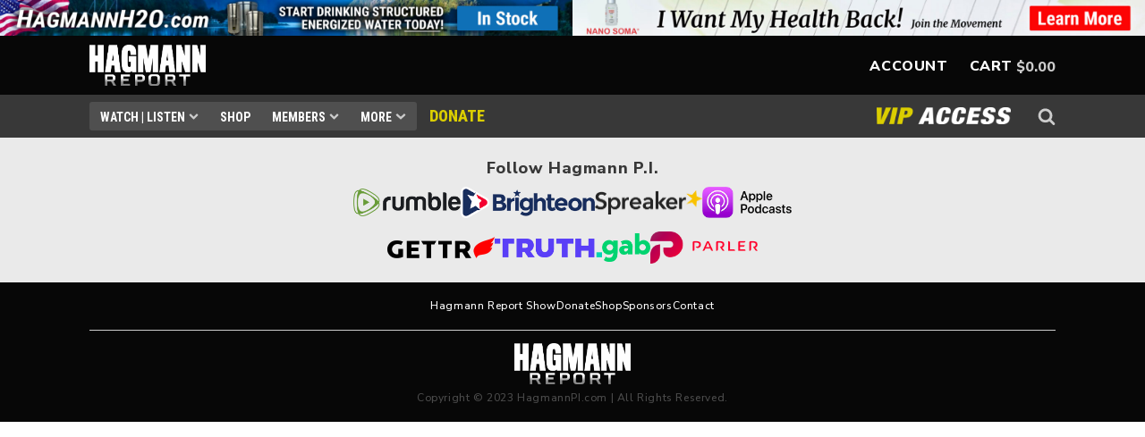

--- FILE ---
content_type: text/html; charset=UTF-8
request_url: https://www.hagmannpi.com/tag/bongino/
body_size: 18435
content:
<!DOCTYPE html>
<html lang="en-US" >
<head>
<meta charset="UTF-8">
<meta name="viewport" content="width=device-width, initial-scale=1.0">
<!-- WP_HEAD() START -->
<link rel="preload" as="style" href="https://fonts.googleapis.com/css?family=Roboto+Condensed:100,200,300,400,500,600,700,800,900|Roboto+Condensed:100,200,300,400,500,600,700,800,900|Nunito+Sans:100,200,300,400,500,600,700,800,900" >
<link rel="stylesheet" href="https://fonts.googleapis.com/css?family=Roboto+Condensed:100,200,300,400,500,600,700,800,900|Roboto+Condensed:100,200,300,400,500,600,700,800,900|Nunito+Sans:100,200,300,400,500,600,700,800,900">
<style type= "text/css">			.heateor_sssp_button_instagram span.heateor_sssp_svg,a.heateor_sssp_instagram span.heateor_sssp_svg{background:radial-gradient(circle at 30% 107%,#fdf497 0,#fdf497 5%,#fd5949 45%,#d6249f 60%,#285aeb 90%)}
						div.heateor_sssp_horizontal_sharing a.heateor_sssp_button_instagram span.heateor_sssp_svg{background:#cccccc!important;}div.heateor_sssp_standard_follow_icons_container a.heateor_sssp_button_instagram span{background:#cccccc;}
									div.heateor_sssp_vertical_sharing a.heateor_sssp_button_instagram span.heateor_sssp_svg{background:#cccccc!important;}div.heateor_sssp_floating_follow_icons_container a.heateor_sssp_button_instagram span{background:#cccccc;}
						.heateor_sssp_horizontal_sharing span.heateor_sssp_svg,.heateor_sssp_standard_follow_icons_container .heateor_sssp_svg{
							background-color: #cccccc!important;
				background: #cccccc!important;
							color: #000000;
						border-width: 0px;
			border-style: solid;
			border-color: transparent;
		}
				.heateor_sssp_horizontal_sharing span.heateor_sssp_svg:hover,.heateor_sssp_standard_follow_icons_container .heateor_sssp_svg:hover{
						border-color: transparent;
		}
		.heateor_sssp_vertical_sharing span.heateor_sssp_svg,.heateor_sssp_floating_follow_icons_container .heateor_sssp_svg{
							background-color: #cccccc!important;
				background: #cccccc!important;
							color: #000000;
						border-width: 0px;
			border-style: solid;
			border-color: transparent;
		}
						.heateor_sssp_vertical_sharing span.heateor_sssp_svg:hover,.heateor_sssp_floating_follow_icons_container .heateor_sssp_svg:hover{
						border-color: transparent;
		}
		@media screen and (max-width:783px) {.heateor_sssp_vertical_sharing{display:none!important}}@media screen and (max-width:783px) {.heateor_sssp_floating_follow_icons_container{display:none!important}}</style><meta name='robots' content='max-image-preview:large' />
<title>Bongino - Hagmann P.I.</title>
<link rel="alternate" type="application/rss+xml" title="Hagmann P.I. &raquo; Feed" href="https://www.hagmannpi.com/feed/" />
<link rel="alternate" type="application/rss+xml" title="Hagmann P.I. &raquo; Comments Feed" href="https://www.hagmannpi.com/comments/feed/" />
<link rel="alternate" type="application/rss+xml" title="Hagmann P.I. &raquo; Bongino Tag Feed" href="https://www.hagmannpi.com/tag/bongino/feed/" />
<style id='wp-img-auto-sizes-contain-inline-css'>
img:is([sizes=auto i],[sizes^="auto," i]){contain-intrinsic-size:3000px 1500px}
/*# sourceURL=wp-img-auto-sizes-contain-inline-css */
</style>

<link rel='stylesheet' id='wc-blocks-integration-css' href='https://www.hagmannpi.com/wp-content/plugins/woocommerce-subscriptions/vendor/woocommerce/subscriptions-core/build/index.css?ver=7.8.0' media='all' />
<link rel='stylesheet' id='embedpress-css-css' href='https://www.hagmannpi.com/wp-content/plugins/embedpress/assets/css/embedpress.css?ver=1763482668' media='all' />
<link rel='stylesheet' id='embedpress-blocks-style-css' href='https://www.hagmannpi.com/wp-content/plugins/embedpress/assets/css/blocks.build.css?ver=1762264188' media='all' />
<link rel='stylesheet' id='embedpress-lazy-load-css-css' href='https://www.hagmannpi.com/wp-content/plugins/embedpress/assets/css/lazy-load.css?ver=1765811156' media='all' />
<style id='wp-block-library-inline-css'>
:root{--wp-block-synced-color:#7a00df;--wp-block-synced-color--rgb:122,0,223;--wp-bound-block-color:var(--wp-block-synced-color);--wp-editor-canvas-background:#ddd;--wp-admin-theme-color:#007cba;--wp-admin-theme-color--rgb:0,124,186;--wp-admin-theme-color-darker-10:#006ba1;--wp-admin-theme-color-darker-10--rgb:0,107,160.5;--wp-admin-theme-color-darker-20:#005a87;--wp-admin-theme-color-darker-20--rgb:0,90,135;--wp-admin-border-width-focus:2px}@media (min-resolution:192dpi){:root{--wp-admin-border-width-focus:1.5px}}.wp-element-button{cursor:pointer}:root .has-very-light-gray-background-color{background-color:#eee}:root .has-very-dark-gray-background-color{background-color:#313131}:root .has-very-light-gray-color{color:#eee}:root .has-very-dark-gray-color{color:#313131}:root .has-vivid-green-cyan-to-vivid-cyan-blue-gradient-background{background:linear-gradient(135deg,#00d084,#0693e3)}:root .has-purple-crush-gradient-background{background:linear-gradient(135deg,#34e2e4,#4721fb 50%,#ab1dfe)}:root .has-hazy-dawn-gradient-background{background:linear-gradient(135deg,#faaca8,#dad0ec)}:root .has-subdued-olive-gradient-background{background:linear-gradient(135deg,#fafae1,#67a671)}:root .has-atomic-cream-gradient-background{background:linear-gradient(135deg,#fdd79a,#004a59)}:root .has-nightshade-gradient-background{background:linear-gradient(135deg,#330968,#31cdcf)}:root .has-midnight-gradient-background{background:linear-gradient(135deg,#020381,#2874fc)}:root{--wp--preset--font-size--normal:16px;--wp--preset--font-size--huge:42px}.has-regular-font-size{font-size:1em}.has-larger-font-size{font-size:2.625em}.has-normal-font-size{font-size:var(--wp--preset--font-size--normal)}.has-huge-font-size{font-size:var(--wp--preset--font-size--huge)}.has-text-align-center{text-align:center}.has-text-align-left{text-align:left}.has-text-align-right{text-align:right}.has-fit-text{white-space:nowrap!important}#end-resizable-editor-section{display:none}.aligncenter{clear:both}.items-justified-left{justify-content:flex-start}.items-justified-center{justify-content:center}.items-justified-right{justify-content:flex-end}.items-justified-space-between{justify-content:space-between}.screen-reader-text{border:0;clip-path:inset(50%);height:1px;margin:-1px;overflow:hidden;padding:0;position:absolute;width:1px;word-wrap:normal!important}.screen-reader-text:focus{background-color:#ddd;clip-path:none;color:#444;display:block;font-size:1em;height:auto;left:5px;line-height:normal;padding:15px 23px 14px;text-decoration:none;top:5px;width:auto;z-index:100000}html :where(.has-border-color){border-style:solid}html :where([style*=border-top-color]){border-top-style:solid}html :where([style*=border-right-color]){border-right-style:solid}html :where([style*=border-bottom-color]){border-bottom-style:solid}html :where([style*=border-left-color]){border-left-style:solid}html :where([style*=border-width]){border-style:solid}html :where([style*=border-top-width]){border-top-style:solid}html :where([style*=border-right-width]){border-right-style:solid}html :where([style*=border-bottom-width]){border-bottom-style:solid}html :where([style*=border-left-width]){border-left-style:solid}html :where(img[class*=wp-image-]){height:auto;max-width:100%}:where(figure){margin:0 0 1em}html :where(.is-position-sticky){--wp-admin--admin-bar--position-offset:var(--wp-admin--admin-bar--height,0px)}@media screen and (max-width:600px){html :where(.is-position-sticky){--wp-admin--admin-bar--position-offset:0px}}
/*# sourceURL=/wp-includes/css/dist/block-library/common.min.css */
</style>
<style id='classic-theme-styles-inline-css'>
/*! This file is auto-generated */
.wp-block-button__link{color:#fff;background-color:#32373c;border-radius:9999px;box-shadow:none;text-decoration:none;padding:calc(.667em + 2px) calc(1.333em + 2px);font-size:1.125em}.wp-block-file__button{background:#32373c;color:#fff;text-decoration:none}
/*# sourceURL=/wp-includes/css/classic-themes.min.css */
</style>
<style id='global-styles-inline-css'>
:root{--wp--preset--aspect-ratio--square: 1;--wp--preset--aspect-ratio--4-3: 4/3;--wp--preset--aspect-ratio--3-4: 3/4;--wp--preset--aspect-ratio--3-2: 3/2;--wp--preset--aspect-ratio--2-3: 2/3;--wp--preset--aspect-ratio--16-9: 16/9;--wp--preset--aspect-ratio--9-16: 9/16;--wp--preset--color--black: #000000;--wp--preset--color--cyan-bluish-gray: #abb8c3;--wp--preset--color--white: #ffffff;--wp--preset--color--pale-pink: #f78da7;--wp--preset--color--vivid-red: #cf2e2e;--wp--preset--color--luminous-vivid-orange: #ff6900;--wp--preset--color--luminous-vivid-amber: #fcb900;--wp--preset--color--light-green-cyan: #7bdcb5;--wp--preset--color--vivid-green-cyan: #00d084;--wp--preset--color--pale-cyan-blue: #8ed1fc;--wp--preset--color--vivid-cyan-blue: #0693e3;--wp--preset--color--vivid-purple: #9b51e0;--wp--preset--color--base: #ffffff;--wp--preset--color--contrast: #000000;--wp--preset--color--primary: #9DFF20;--wp--preset--color--secondary: #345C00;--wp--preset--color--tertiary: #F6F6F6;--wp--preset--gradient--vivid-cyan-blue-to-vivid-purple: linear-gradient(135deg,rgb(6,147,227) 0%,rgb(155,81,224) 100%);--wp--preset--gradient--light-green-cyan-to-vivid-green-cyan: linear-gradient(135deg,rgb(122,220,180) 0%,rgb(0,208,130) 100%);--wp--preset--gradient--luminous-vivid-amber-to-luminous-vivid-orange: linear-gradient(135deg,rgb(252,185,0) 0%,rgb(255,105,0) 100%);--wp--preset--gradient--luminous-vivid-orange-to-vivid-red: linear-gradient(135deg,rgb(255,105,0) 0%,rgb(207,46,46) 100%);--wp--preset--gradient--very-light-gray-to-cyan-bluish-gray: linear-gradient(135deg,rgb(238,238,238) 0%,rgb(169,184,195) 100%);--wp--preset--gradient--cool-to-warm-spectrum: linear-gradient(135deg,rgb(74,234,220) 0%,rgb(151,120,209) 20%,rgb(207,42,186) 40%,rgb(238,44,130) 60%,rgb(251,105,98) 80%,rgb(254,248,76) 100%);--wp--preset--gradient--blush-light-purple: linear-gradient(135deg,rgb(255,206,236) 0%,rgb(152,150,240) 100%);--wp--preset--gradient--blush-bordeaux: linear-gradient(135deg,rgb(254,205,165) 0%,rgb(254,45,45) 50%,rgb(107,0,62) 100%);--wp--preset--gradient--luminous-dusk: linear-gradient(135deg,rgb(255,203,112) 0%,rgb(199,81,192) 50%,rgb(65,88,208) 100%);--wp--preset--gradient--pale-ocean: linear-gradient(135deg,rgb(255,245,203) 0%,rgb(182,227,212) 50%,rgb(51,167,181) 100%);--wp--preset--gradient--electric-grass: linear-gradient(135deg,rgb(202,248,128) 0%,rgb(113,206,126) 100%);--wp--preset--gradient--midnight: linear-gradient(135deg,rgb(2,3,129) 0%,rgb(40,116,252) 100%);--wp--preset--font-size--small: clamp(0.875rem, 0.875rem + ((1vw - 0.2rem) * 0.227), 1rem);--wp--preset--font-size--medium: clamp(1rem, 1rem + ((1vw - 0.2rem) * 0.227), 1.125rem);--wp--preset--font-size--large: clamp(1.75rem, 1.75rem + ((1vw - 0.2rem) * 0.227), 1.875rem);--wp--preset--font-size--x-large: 2.25rem;--wp--preset--font-size--xx-large: clamp(6.1rem, 6.1rem + ((1vw - 0.2rem) * 7.091), 10rem);--wp--preset--font-family--dm-sans: "DM Sans", sans-serif;--wp--preset--font-family--ibm-plex-mono: 'IBM Plex Mono', monospace;--wp--preset--font-family--inter: "Inter", sans-serif;--wp--preset--font-family--system-font: -apple-system,BlinkMacSystemFont,"Segoe UI",Roboto,Oxygen-Sans,Ubuntu,Cantarell,"Helvetica Neue",sans-serif;--wp--preset--font-family--source-serif-pro: "Source Serif Pro", serif;--wp--preset--spacing--20: 0.44rem;--wp--preset--spacing--30: clamp(1.5rem, 5vw, 2rem);--wp--preset--spacing--40: clamp(1.8rem, 1.8rem + ((1vw - 0.48rem) * 2.885), 3rem);--wp--preset--spacing--50: clamp(2.5rem, 8vw, 4.5rem);--wp--preset--spacing--60: clamp(3.75rem, 10vw, 7rem);--wp--preset--spacing--70: clamp(5rem, 5.25rem + ((1vw - 0.48rem) * 9.096), 8rem);--wp--preset--spacing--80: clamp(7rem, 14vw, 11rem);--wp--preset--shadow--natural: 6px 6px 9px rgba(0, 0, 0, 0.2);--wp--preset--shadow--deep: 12px 12px 50px rgba(0, 0, 0, 0.4);--wp--preset--shadow--sharp: 6px 6px 0px rgba(0, 0, 0, 0.2);--wp--preset--shadow--outlined: 6px 6px 0px -3px rgb(255, 255, 255), 6px 6px rgb(0, 0, 0);--wp--preset--shadow--crisp: 6px 6px 0px rgb(0, 0, 0);}:root :where(.is-layout-flow) > :first-child{margin-block-start: 0;}:root :where(.is-layout-flow) > :last-child{margin-block-end: 0;}:root :where(.is-layout-flow) > *{margin-block-start: 1.5rem;margin-block-end: 0;}:root :where(.is-layout-constrained) > :first-child{margin-block-start: 0;}:root :where(.is-layout-constrained) > :last-child{margin-block-end: 0;}:root :where(.is-layout-constrained) > *{margin-block-start: 1.5rem;margin-block-end: 0;}:root :where(.is-layout-flex){gap: 1.5rem;}:root :where(.is-layout-grid){gap: 1.5rem;}body .is-layout-flex{display: flex;}.is-layout-flex{flex-wrap: wrap;align-items: center;}.is-layout-flex > :is(*, div){margin: 0;}body .is-layout-grid{display: grid;}.is-layout-grid > :is(*, div){margin: 0;}.has-black-color{color: var(--wp--preset--color--black) !important;}.has-cyan-bluish-gray-color{color: var(--wp--preset--color--cyan-bluish-gray) !important;}.has-white-color{color: var(--wp--preset--color--white) !important;}.has-pale-pink-color{color: var(--wp--preset--color--pale-pink) !important;}.has-vivid-red-color{color: var(--wp--preset--color--vivid-red) !important;}.has-luminous-vivid-orange-color{color: var(--wp--preset--color--luminous-vivid-orange) !important;}.has-luminous-vivid-amber-color{color: var(--wp--preset--color--luminous-vivid-amber) !important;}.has-light-green-cyan-color{color: var(--wp--preset--color--light-green-cyan) !important;}.has-vivid-green-cyan-color{color: var(--wp--preset--color--vivid-green-cyan) !important;}.has-pale-cyan-blue-color{color: var(--wp--preset--color--pale-cyan-blue) !important;}.has-vivid-cyan-blue-color{color: var(--wp--preset--color--vivid-cyan-blue) !important;}.has-vivid-purple-color{color: var(--wp--preset--color--vivid-purple) !important;}.has-black-background-color{background-color: var(--wp--preset--color--black) !important;}.has-cyan-bluish-gray-background-color{background-color: var(--wp--preset--color--cyan-bluish-gray) !important;}.has-white-background-color{background-color: var(--wp--preset--color--white) !important;}.has-pale-pink-background-color{background-color: var(--wp--preset--color--pale-pink) !important;}.has-vivid-red-background-color{background-color: var(--wp--preset--color--vivid-red) !important;}.has-luminous-vivid-orange-background-color{background-color: var(--wp--preset--color--luminous-vivid-orange) !important;}.has-luminous-vivid-amber-background-color{background-color: var(--wp--preset--color--luminous-vivid-amber) !important;}.has-light-green-cyan-background-color{background-color: var(--wp--preset--color--light-green-cyan) !important;}.has-vivid-green-cyan-background-color{background-color: var(--wp--preset--color--vivid-green-cyan) !important;}.has-pale-cyan-blue-background-color{background-color: var(--wp--preset--color--pale-cyan-blue) !important;}.has-vivid-cyan-blue-background-color{background-color: var(--wp--preset--color--vivid-cyan-blue) !important;}.has-vivid-purple-background-color{background-color: var(--wp--preset--color--vivid-purple) !important;}.has-black-border-color{border-color: var(--wp--preset--color--black) !important;}.has-cyan-bluish-gray-border-color{border-color: var(--wp--preset--color--cyan-bluish-gray) !important;}.has-white-border-color{border-color: var(--wp--preset--color--white) !important;}.has-pale-pink-border-color{border-color: var(--wp--preset--color--pale-pink) !important;}.has-vivid-red-border-color{border-color: var(--wp--preset--color--vivid-red) !important;}.has-luminous-vivid-orange-border-color{border-color: var(--wp--preset--color--luminous-vivid-orange) !important;}.has-luminous-vivid-amber-border-color{border-color: var(--wp--preset--color--luminous-vivid-amber) !important;}.has-light-green-cyan-border-color{border-color: var(--wp--preset--color--light-green-cyan) !important;}.has-vivid-green-cyan-border-color{border-color: var(--wp--preset--color--vivid-green-cyan) !important;}.has-pale-cyan-blue-border-color{border-color: var(--wp--preset--color--pale-cyan-blue) !important;}.has-vivid-cyan-blue-border-color{border-color: var(--wp--preset--color--vivid-cyan-blue) !important;}.has-vivid-purple-border-color{border-color: var(--wp--preset--color--vivid-purple) !important;}.has-vivid-cyan-blue-to-vivid-purple-gradient-background{background: var(--wp--preset--gradient--vivid-cyan-blue-to-vivid-purple) !important;}.has-light-green-cyan-to-vivid-green-cyan-gradient-background{background: var(--wp--preset--gradient--light-green-cyan-to-vivid-green-cyan) !important;}.has-luminous-vivid-amber-to-luminous-vivid-orange-gradient-background{background: var(--wp--preset--gradient--luminous-vivid-amber-to-luminous-vivid-orange) !important;}.has-luminous-vivid-orange-to-vivid-red-gradient-background{background: var(--wp--preset--gradient--luminous-vivid-orange-to-vivid-red) !important;}.has-very-light-gray-to-cyan-bluish-gray-gradient-background{background: var(--wp--preset--gradient--very-light-gray-to-cyan-bluish-gray) !important;}.has-cool-to-warm-spectrum-gradient-background{background: var(--wp--preset--gradient--cool-to-warm-spectrum) !important;}.has-blush-light-purple-gradient-background{background: var(--wp--preset--gradient--blush-light-purple) !important;}.has-blush-bordeaux-gradient-background{background: var(--wp--preset--gradient--blush-bordeaux) !important;}.has-luminous-dusk-gradient-background{background: var(--wp--preset--gradient--luminous-dusk) !important;}.has-pale-ocean-gradient-background{background: var(--wp--preset--gradient--pale-ocean) !important;}.has-electric-grass-gradient-background{background: var(--wp--preset--gradient--electric-grass) !important;}.has-midnight-gradient-background{background: var(--wp--preset--gradient--midnight) !important;}.has-small-font-size{font-size: var(--wp--preset--font-size--small) !important;}.has-medium-font-size{font-size: var(--wp--preset--font-size--medium) !important;}.has-large-font-size{font-size: var(--wp--preset--font-size--large) !important;}.has-x-large-font-size{font-size: var(--wp--preset--font-size--x-large) !important;}
p.woocommerce-store-notice.demo_store {
    background-color: #383838
;
    color:white;
}
a.woocommerce-store-notice__dismiss-link {
    color:#dace00
 !important;
}
/*# sourceURL=global-styles-inline-css */
</style>
<link rel='stylesheet' id='oxygen-aos-css' href='https://www.hagmannpi.com/wp-content/plugins/oxygen/component-framework/vendor/aos/aos.css?ver=6.9' media='all' />
<link rel='stylesheet' id='oxygen-css' href='https://www.hagmannpi.com/wp-content/plugins/oxygen/component-framework/oxygen.css?ver=4.9.4' media='all' />
<link rel='stylesheet' id='woocommerce-layout-css' href='https://www.hagmannpi.com/wp-content/plugins/woocommerce/assets/css/woocommerce-layout.css?ver=10.4.3' media='all' />
<link rel='stylesheet' id='woocommerce-smallscreen-css' href='https://www.hagmannpi.com/wp-content/plugins/woocommerce/assets/css/woocommerce-smallscreen.css?ver=10.4.3' media='only screen and (max-width: 768px)' />
<link rel='stylesheet' id='woocommerce-general-css' href='https://www.hagmannpi.com/wp-content/plugins/woocommerce/assets/css/woocommerce.css?ver=10.4.3' media='all' />
<link rel='stylesheet' id='woocommerce-blocktheme-css' href='https://www.hagmannpi.com/wp-content/plugins/woocommerce/assets/css/woocommerce-blocktheme.css?ver=10.4.3' media='all' />
<style id='woocommerce-inline-inline-css'>
.woocommerce form .form-row .required { visibility: visible; }
/*# sourceURL=woocommerce-inline-inline-css */
</style>
<link rel='stylesheet' id='photoswipe-css' href='https://www.hagmannpi.com/wp-content/plugins/woocommerce/assets/css/photoswipe/photoswipe.min.css?ver=10.4.3' media='all' />
<link rel='stylesheet' id='photoswipe-default-skin-css' href='https://www.hagmannpi.com/wp-content/plugins/woocommerce/assets/css/photoswipe/default-skin/default-skin.min.css?ver=10.4.3' media='all' />
<link rel='stylesheet' id='wcsatt-css-css' href='https://www.hagmannpi.com/wp-content/plugins/woocommerce-all-products-for-subscriptions/assets/css/frontend/woocommerce.css?ver=6.0.5' media='all' />
<link rel='stylesheet' id='heateor_sssp_frontend_css-css' href='https://www.hagmannpi.com/wp-content/plugins/sassy-social-share-premium/public/css/sassy-social-share-premium-public.css?ver=1.1.57' media='all' />
<link rel='stylesheet' id='woocommerce-nyp-css' href='https://www.hagmannpi.com/wp-content/plugins/woocommerce-name-your-price/assets/css/frontend/name-your-price.min.css?ver=3.6.0' media='all' />
<link rel='stylesheet' id='csshero-main-stylesheet-css' href='https://www.hagmannpi.com/wp-content/uploads/2024/12/csshero-static-style-twenty-twenty-three.css?ver=32' media='all' />
<script src="https://www.hagmannpi.com/wp-includes/js/jquery/jquery.min.js?ver=3.7.1" id="jquery-core-js"></script>
<script src="https://www.hagmannpi.com/wp-content/plugins/oxygen/component-framework/vendor/aos/aos.js?ver=1" id="oxygen-aos-js"></script>
<script src="https://www.hagmannpi.com/wp-content/plugins/woocommerce/assets/js/jquery-blockui/jquery.blockUI.min.js?ver=2.7.0-wc.10.4.3" id="wc-jquery-blockui-js" defer data-wp-strategy="defer"></script>
<script id="wc-add-to-cart-js-extra">
var wc_add_to_cart_params = {"ajax_url":"/wp-admin/admin-ajax.php","wc_ajax_url":"/?wc-ajax=%%endpoint%%","i18n_view_cart":"View cart","cart_url":"https://www.hagmannpi.com/cart/","is_cart":"","cart_redirect_after_add":"no"};
//# sourceURL=wc-add-to-cart-js-extra
</script>
<script src="https://www.hagmannpi.com/wp-content/plugins/woocommerce/assets/js/frontend/add-to-cart.min.js?ver=10.4.3" id="wc-add-to-cart-js" defer data-wp-strategy="defer"></script>
<script src="https://www.hagmannpi.com/wp-content/plugins/woocommerce/assets/js/js-cookie/js.cookie.min.js?ver=2.1.4-wc.10.4.3" id="wc-js-cookie-js" defer data-wp-strategy="defer"></script>
<script id="woocommerce-js-extra">
var woocommerce_params = {"ajax_url":"/wp-admin/admin-ajax.php","wc_ajax_url":"/?wc-ajax=%%endpoint%%","i18n_password_show":"Show password","i18n_password_hide":"Hide password"};
//# sourceURL=woocommerce-js-extra
</script>
<script src="https://www.hagmannpi.com/wp-content/plugins/woocommerce/assets/js/frontend/woocommerce.min.js?ver=10.4.3" id="woocommerce-js" defer data-wp-strategy="defer"></script>
<script src="https://www.hagmannpi.com/wp-content/plugins/woocommerce/assets/js/zoom/jquery.zoom.min.js?ver=1.7.21-wc.10.4.3" id="wc-zoom-js" defer data-wp-strategy="defer"></script>
<script src="https://www.hagmannpi.com/wp-content/plugins/woocommerce/assets/js/flexslider/jquery.flexslider.min.js?ver=2.7.2-wc.10.4.3" id="wc-flexslider-js" defer data-wp-strategy="defer"></script>
<script src="https://www.hagmannpi.com/wp-content/plugins/woocommerce/assets/js/photoswipe/photoswipe.min.js?ver=4.1.1-wc.10.4.3" id="wc-photoswipe-js" defer data-wp-strategy="defer"></script>
<script src="https://www.hagmannpi.com/wp-content/plugins/woocommerce/assets/js/photoswipe/photoswipe-ui-default.min.js?ver=4.1.1-wc.10.4.3" id="wc-photoswipe-ui-default-js" defer data-wp-strategy="defer"></script>
<script id="wc-single-product-js-extra">
var wc_single_product_params = {"i18n_required_rating_text":"Please select a rating","i18n_rating_options":["1 of 5 stars","2 of 5 stars","3 of 5 stars","4 of 5 stars","5 of 5 stars"],"i18n_product_gallery_trigger_text":"View full-screen image gallery","review_rating_required":"yes","flexslider":{"rtl":false,"animation":"slide","smoothHeight":true,"directionNav":false,"controlNav":"thumbnails","slideshow":false,"animationSpeed":500,"animationLoop":false,"allowOneSlide":false,"touch":false},"zoom_enabled":"1","zoom_options":[],"photoswipe_enabled":"1","photoswipe_options":{"shareEl":false,"closeOnScroll":false,"history":false,"hideAnimationDuration":0,"showAnimationDuration":0},"flexslider_enabled":"1"};
//# sourceURL=wc-single-product-js-extra
</script>
<script src="https://www.hagmannpi.com/wp-content/plugins/woocommerce/assets/js/frontend/single-product.min.js?ver=10.4.3" id="wc-single-product-js" defer data-wp-strategy="defer"></script>
<link rel="https://api.w.org/" href="https://www.hagmannpi.com/wp-json/" /><link rel="alternate" title="JSON" type="application/json" href="https://www.hagmannpi.com/wp-json/wp/v2/tags/1599" /><link rel="EditURI" type="application/rsd+xml" title="RSD" href="https://www.hagmannpi.com/xmlrpc.php?rsd" />
<meta name="generator" content="WordPress 6.9" />
<meta name="generator" content="WooCommerce 10.4.3" />
	<noscript><style>.woocommerce-product-gallery{ opacity: 1 !important; }</style></noscript>
	<style class='wp-fonts-local'>
@font-face{font-family:"DM Sans";font-style:normal;font-weight:400;font-display:fallback;src:url('https://www.hagmannpi.com/wp-content/themes/oxygen-is-not-a-theme/assets/fonts/dm-sans/DMSans-Regular.woff2') format('woff2');font-stretch:normal;}
@font-face{font-family:"DM Sans";font-style:italic;font-weight:400;font-display:fallback;src:url('https://www.hagmannpi.com/wp-content/themes/oxygen-is-not-a-theme/assets/fonts/dm-sans/DMSans-Regular-Italic.woff2') format('woff2');font-stretch:normal;}
@font-face{font-family:"DM Sans";font-style:normal;font-weight:700;font-display:fallback;src:url('https://www.hagmannpi.com/wp-content/themes/oxygen-is-not-a-theme/assets/fonts/dm-sans/DMSans-Bold.woff2') format('woff2');font-stretch:normal;}
@font-face{font-family:"DM Sans";font-style:italic;font-weight:700;font-display:fallback;src:url('https://www.hagmannpi.com/wp-content/themes/oxygen-is-not-a-theme/assets/fonts/dm-sans/DMSans-Bold-Italic.woff2') format('woff2');font-stretch:normal;}
@font-face{font-family:"IBM Plex Mono";font-style:normal;font-weight:300;font-display:block;src:url('https://www.hagmannpi.com/wp-content/themes/oxygen-is-not-a-theme/assets/fonts/ibm-plex-mono/IBMPlexMono-Light.woff2') format('woff2');font-stretch:normal;}
@font-face{font-family:"IBM Plex Mono";font-style:normal;font-weight:400;font-display:block;src:url('https://www.hagmannpi.com/wp-content/themes/oxygen-is-not-a-theme/assets/fonts/ibm-plex-mono/IBMPlexMono-Regular.woff2') format('woff2');font-stretch:normal;}
@font-face{font-family:"IBM Plex Mono";font-style:italic;font-weight:400;font-display:block;src:url('https://www.hagmannpi.com/wp-content/themes/oxygen-is-not-a-theme/assets/fonts/ibm-plex-mono/IBMPlexMono-Italic.woff2') format('woff2');font-stretch:normal;}
@font-face{font-family:"IBM Plex Mono";font-style:normal;font-weight:700;font-display:block;src:url('https://www.hagmannpi.com/wp-content/themes/oxygen-is-not-a-theme/assets/fonts/ibm-plex-mono/IBMPlexMono-Bold.woff2') format('woff2');font-stretch:normal;}
@font-face{font-family:Inter;font-style:normal;font-weight:200 900;font-display:fallback;src:url('https://www.hagmannpi.com/wp-content/themes/oxygen-is-not-a-theme/assets/fonts/inter/Inter-VariableFont_slnt,wght.ttf') format('truetype');font-stretch:normal;}
@font-face{font-family:"Source Serif Pro";font-style:normal;font-weight:200 900;font-display:fallback;src:url('https://www.hagmannpi.com/wp-content/themes/oxygen-is-not-a-theme/assets/fonts/source-serif-pro/SourceSerif4Variable-Roman.ttf.woff2') format('woff2');font-stretch:normal;}
@font-face{font-family:"Source Serif Pro";font-style:italic;font-weight:200 900;font-display:fallback;src:url('https://www.hagmannpi.com/wp-content/themes/oxygen-is-not-a-theme/assets/fonts/source-serif-pro/SourceSerif4Variable-Italic.ttf.woff2') format('woff2');font-stretch:normal;}
</style>
<link rel="icon" href="https://www.hagmannpi.com/wp-content/uploads/2023/02/cropped-HAGMANN-PI-SITE-ICON-1-32x32.png" sizes="32x32" />
<link rel="icon" href="https://www.hagmannpi.com/wp-content/uploads/2023/02/cropped-HAGMANN-PI-SITE-ICON-1-192x192.png" sizes="192x192" />
<link rel="apple-touch-icon" href="https://www.hagmannpi.com/wp-content/uploads/2023/02/cropped-HAGMANN-PI-SITE-ICON-1-180x180.png" />
<meta name="msapplication-TileImage" content="https://www.hagmannpi.com/wp-content/uploads/2023/02/cropped-HAGMANN-PI-SITE-ICON-1-270x270.png" />
<link rel='stylesheet' id='oxygen-cache-231-css' href='//www.hagmannpi.com/wp-content/uploads/oxygen/css/231.css?cache=1767771191&#038;ver=6.9' media='all' />
<link rel='stylesheet' id='oxygen-cache-8-css' href='//www.hagmannpi.com/wp-content/uploads/oxygen/css/8.css?cache=1767771208&#038;ver=6.9' media='all' />
<link rel='stylesheet' id='oxygen-universal-styles-css' href='//www.hagmannpi.com/wp-content/uploads/oxygen/css/universal.css?cache=1767771149&#038;ver=6.9' media='all' />
<!-- END OF WP_HEAD() -->
</head>
<body class="archive tag tag-bongino tag-1599 wp-embed-responsive wp-theme-oxygen-is-not-a-theme  theme-oxygen-is-not-a-theme oxygen-body woocommerce-uses-block-theme woocommerce-block-theme-has-button-styles woocommerce-no-js" >




						<section id="section-208-8" class=" ct-section" ><div class="ct-section-inner-wrap"><a id="div_block-269-8" class="ct-link" href="http://hagmannh2o.com" target="_blank"  ><img  id="image-270-8" alt="" src="https://www.hagmannpi.com/wp-content/uploads/2024/03/Hagmann-H2O-top-banner.jpg" class="ct-image" srcset="https://www.hagmannpi.com/wp-content/uploads/2024/03/Hagmann-H2O-top-banner.jpg 2560w, https://www.hagmannpi.com/wp-content/uploads/2024/03/Hagmann-H2O-top-banner-300x19.jpg 300w, https://www.hagmannpi.com/wp-content/uploads/2024/03/Hagmann-H2O-top-banner-1024x64.jpg 1024w, https://www.hagmannpi.com/wp-content/uploads/2024/03/Hagmann-H2O-top-banner-768x48.jpg 768w, https://www.hagmannpi.com/wp-content/uploads/2024/03/Hagmann-H2O-top-banner-1536x96.jpg 1536w, https://www.hagmannpi.com/wp-content/uploads/2024/03/Hagmann-H2O-top-banner-2048x128.jpg 2048w, https://www.hagmannpi.com/wp-content/uploads/2024/03/Hagmann-H2O-top-banner-600x38.jpg 600w" sizes="(max-width: 2560px) 100vw, 2560px" /></a><a id="div_block-271-8" class="ct-link" href="https://www.iwantmyhealthback.com/hagmann" target="_blank"  ><img  id="image-272-8" alt="" src="https://www.hagmannpi.com/wp-content/uploads/2024/03/Hagmann-NanoSoma-MagicDichol-top-banner.jpg" class="ct-image" srcset="https://www.hagmannpi.com/wp-content/uploads/2024/03/Hagmann-NanoSoma-MagicDichol-top-banner.jpg 2560w, https://www.hagmannpi.com/wp-content/uploads/2024/03/Hagmann-NanoSoma-MagicDichol-top-banner-300x19.jpg 300w, https://www.hagmannpi.com/wp-content/uploads/2024/03/Hagmann-NanoSoma-MagicDichol-top-banner-1024x64.jpg 1024w, https://www.hagmannpi.com/wp-content/uploads/2024/03/Hagmann-NanoSoma-MagicDichol-top-banner-768x48.jpg 768w, https://www.hagmannpi.com/wp-content/uploads/2024/03/Hagmann-NanoSoma-MagicDichol-top-banner-1536x96.jpg 1536w, https://www.hagmannpi.com/wp-content/uploads/2024/03/Hagmann-NanoSoma-MagicDichol-top-banner-2048x128.jpg 2048w, https://www.hagmannpi.com/wp-content/uploads/2024/03/Hagmann-NanoSoma-MagicDichol-top-banner-600x38.jpg 600w" sizes="(max-width: 2560px) 100vw, 2560px" /><div id="code_block-261-8" class="ct-code-block" ><meta name='ir-site-verification-token' value='586554063' /></div></a></div></section><header id="_header-2-8" class="oxy-header-wrapper oxy-sticky-header oxy-overlay-header oxy-header" ><div id="_header_row-149-8" class="oxygen-show-in-sticky-only oxygen-hide-in-overlay oxy-header-row" ><div class="oxy-header-container"><div id="_header_left-150-8" class="oxy-header-left" ><div id="text_block-172-8" class="ct-text-block" >&gt;&gt;&gt;&gt;&gt;&nbsp; &gt;&gt;&gt;&gt;&nbsp; &gt;&gt;&gt;&nbsp; &gt;&gt;&nbsp; &gt;</div></div><div id="_header_center-152-8" class="oxy-header-center" ><a id="text_block-170-8" class="ct-link-text" href="http://www.hagmannpi.com/product/interactive-meeting/" target="_self"  >&gt;&gt; CLICK HERE &lt;&lt;&nbsp; &nbsp; &nbsp; &nbsp; &nbsp; Join Hagmann's Monthly Interactive Meeting!&nbsp; &nbsp; &nbsp; &nbsp; &nbsp; &gt;&gt; CLICK HERE &lt;&lt;</a></div><div id="_header_right-153-8" class="oxy-header-right" ><div id="text_block-174-8" class="ct-text-block" >&lt;&nbsp; &lt;&lt;&nbsp; &lt;&lt;&lt;&nbsp; &lt;&lt;&lt;&lt;&nbsp; &lt;&lt;&lt;&lt;&lt;</div></div></div></div><div id="_header_row-3-8" class="oxygen-hide-in-sticky oxy-header-row" ><div class="oxy-header-container"><div id="_header_left-4-8" class="oxy-header-left" ><a id="link-145-8" class="ct-link" href="https://www.hagmannpi.com"   ><img  id="image-7-8" alt="" src="https://www.hagmannpi.com/wp-content/uploads/2024/05/HAGMANN-REPORT-LOGO.png" class="ct-image" srcset="https://www.hagmannpi.com/wp-content/uploads/2024/05/HAGMANN-REPORT-LOGO.png 949w, https://www.hagmannpi.com/wp-content/uploads/2024/05/HAGMANN-REPORT-LOGO-300x105.png 300w, https://www.hagmannpi.com/wp-content/uploads/2024/05/HAGMANN-REPORT-LOGO-768x269.png 768w, https://www.hagmannpi.com/wp-content/uploads/2024/05/HAGMANN-REPORT-LOGO-600x211.png 600w" sizes="(max-width: 949px) 100vw, 949px" /></a></div><div id="_header_center-5-8" class="oxy-header-center" ></div><div id="_header_right-6-8" class="oxy-header-right" ><a id="link_text-12-8" class="ct-link-text" href="http://www.hagmannpi.com/my-account/" target="_self"  >ACCOUNT</a><a id="link_text-143-8" class="ct-link-text" href="http://www.hagmannpi.com/cart/" target="_self"  >CART</a><a id="link-175-8" class="ct-link" href="https://www.hagmannpi.com/cart/" target="_self"  >
		<div id="-cart-total-144-8" class="oxy-cart-total oxy-woo-element" ><div class='oxy-woo-cart-total'><span class="woocommerce-Price-amount amount"><bdi><span class="woocommerce-Price-currencySymbol">&#36;</span>0.00</bdi></span></div></div>

		</a></div></div></div><div id="_header_row-85-8" class="oxygen-hide-in-sticky oxy-header-row" ><div class="oxy-header-container"><div id="_header_left-86-8" class="oxy-header-left" >
		<div id="-pro-menu-177-8" class="oxy-pro-menu " ><div class="oxy-pro-menu-mobile-open-icon  oxy-pro-menu-off-canvas-trigger oxy-pro-menu-off-canvas-left" data-off-canvas-alignment="left"><svg id="-pro-menu-177-8-open-icon"><use xlink:href="#FontAwesomeicon-bars"></use></svg>Menu</div>

                
        <div class="oxy-pro-menu-container  oxy-pro-menu-dropdown-links-visible-on-mobile oxy-pro-menu-dropdown-links-toggle oxy-pro-menu-show-dropdown" data-aos-duration="400" 

             data-oxy-pro-menu-dropdown-animation="fade"
             data-oxy-pro-menu-dropdown-animation-duration="0.5"
             data-entire-parent-toggles-dropdown="false"

                          data-oxy-pro-menu-off-canvas-animation="zoom-in"
             
                          data-oxy-pro-menu-dropdown-animation-duration="0.4"
             
                          data-oxy-pro-menu-dropdown-links-on-mobile="toggle">
             
            <div class="menu-hpi-main-menu-container"><ul id="menu-hpi-main-menu" class="oxy-pro-menu-list"><li id="menu-item-1576" class="menu-item menu-item-type-custom menu-item-object-custom menu-item-has-children menu-item-1576"><a href="https://www.hagmannpi.com/hagmannreport">Watch | Listen</a>
<ul class="sub-menu">
	<li id="menu-item-184" class="menu-item menu-item-type-custom menu-item-object-custom menu-item-184"><a href="https://www.hagmannpi.com/hagmannreport">Hagmann Report Show (4pm et)</a></li>
</ul>
</li>
<li id="menu-item-182" class="menu-item menu-item-type-post_type menu-item-object-page menu-item-182"><a href="https://www.hagmannpi.com/shop/">Shop</a></li>
<li id="menu-item-3782" class="menu-item menu-item-type-custom menu-item-object-custom menu-item-has-children menu-item-3782"><a href="#">Members</a>
<ul class="sub-menu">
	<li id="menu-item-3783" class="menu-item menu-item-type-custom menu-item-object-custom menu-item-3783"><a href="https://www.hagmannpi.com/interactive-meeting/">Monthly Interactive Meeting</a></li>
</ul>
</li>
<li id="menu-item-1574" class="menu-item menu-item-type-custom menu-item-object-custom menu-item-has-children menu-item-1574"><a href="#">More</a>
<ul class="sub-menu">
	<li id="menu-item-2942" class="menu-item menu-item-type-custom menu-item-object-custom menu-item-2942"><a target="_blank" href="https://www.hagmannstore.com">Hagmann Coffee</a></li>
	<li id="menu-item-5938" class="menu-item menu-item-type-custom menu-item-object-custom menu-item-5938"><a href="https://www.hagmannpi.com/training">Handgun &#038; Rifle Training</a></li>
	<li id="menu-item-1575" class="menu-item menu-item-type-custom menu-item-object-custom menu-item-1575"><a href="https://www.hagmannpi.com/sponsors-affiliates">Sponsors / Affiliates</a></li>
	<li id="menu-item-1763" class="menu-item menu-item-type-post_type menu-item-object-page menu-item-1763"><a href="https://www.hagmannpi.com/contact-support/">Contact / Support</a></li>
	<li id="menu-item-1969" class="menu-item menu-item-type-custom menu-item-object-custom menu-item-1969"><a href="https://www.hagmannpi.com/hagmannpi-about/">About Doug Hagmann</a></li>
</ul>
</li>
</ul></div>
            <div class="oxy-pro-menu-mobile-close-icon"><svg id="svg--pro-menu-177-8"><use xlink:href="#FontAwesomeicon-close"></use></svg>Close</div>

        </div>

        </div>

		<script type="text/javascript">
			jQuery('#-pro-menu-177-8 .oxy-pro-menu-show-dropdown .menu-item-has-children > a', 'body').each(function(){
                jQuery(this).append('<div class="oxy-pro-menu-dropdown-icon-click-area"><svg class="oxy-pro-menu-dropdown-icon"><use xlink:href="#FontAwesomeicon-chevron-down"></use></svg></div>');
            });
            jQuery('#-pro-menu-177-8 .oxy-pro-menu-show-dropdown .menu-item:not(.menu-item-has-children) > a', 'body').each(function(){
                jQuery(this).append('<div class="oxy-pro-menu-dropdown-icon-click-area"></div>');
            });			</script><a id="text_block-273-8" class="ct-link-text" href="http://www.hagmannpi.com/product/donate/"   >DONATE</a></div><div id="_header_center-87-8" class="oxy-header-center" ></div><div id="_header_right-88-8" class="oxy-header-right" ><a id="link-146-8" class="ct-link" href="https://www.hagmannpi.com/vip-access/"   ><img  id="image-104-8" alt="" src="https://www.hagmannpi.com/wp-content/uploads/2022/12/VIP-ACCESS-HagmannPI.png" class="ct-image" srcset="https://www.hagmannpi.com/wp-content/uploads/2022/12/VIP-ACCESS-HagmannPI.png 4202w, https://www.hagmannpi.com/wp-content/uploads/2022/12/VIP-ACCESS-HagmannPI-600x76.png 600w, https://www.hagmannpi.com/wp-content/uploads/2022/12/VIP-ACCESS-HagmannPI-300x38.png 300w, https://www.hagmannpi.com/wp-content/uploads/2022/12/VIP-ACCESS-HagmannPI-1024x129.png 1024w, https://www.hagmannpi.com/wp-content/uploads/2022/12/VIP-ACCESS-HagmannPI-768x97.png 768w, https://www.hagmannpi.com/wp-content/uploads/2022/12/VIP-ACCESS-HagmannPI-1536x194.png 1536w, https://www.hagmannpi.com/wp-content/uploads/2022/12/VIP-ACCESS-HagmannPI-2048x258.png 2048w" sizes="(max-width: 4202px) 100vw, 4202px" /></a><div id="div_block-178-8" class="ct-div-block"  onclick="focusSearch()"><div id="fancy_icon-179-8" class="ct-fancy-icon" ><svg id="svg-fancy_icon-179-8"><use xlink:href="#FontAwesomeicon-search"></use></svg></div></div></div></div></div></header>
				<script type="text/javascript">
			jQuery(document).ready(function() {
				var selector = "#_header-2-8",
					scrollval = parseInt("300");
				if (!scrollval || scrollval < 1) {
										if (jQuery(window).width() >= 1121){
											jQuery("body").css("margin-top", jQuery(selector).outerHeight());
						jQuery(selector).addClass("oxy-sticky-header-active");
										}
									}
				else {
					var scrollTopOld = 0;
					jQuery(window).scroll(function() {
						if (!jQuery('body').hasClass('oxy-nav-menu-prevent-overflow')) {
							if (jQuery(this).scrollTop() > scrollval 
																) {
								if (
																		jQuery(window).width() >= 1121 && 
																		!jQuery(selector).hasClass("oxy-sticky-header-active")) {
									if (jQuery(selector).css('position')!='absolute') {
										jQuery("body").css("margin-top", jQuery(selector).outerHeight());
									}
									jQuery(selector)
										.addClass("oxy-sticky-header-active")
																			.addClass("oxy-sticky-header-fade-in");
																	}
							}
							else {
								jQuery(selector)
									.removeClass("oxy-sticky-header-fade-in")
									.removeClass("oxy-sticky-header-active");
								if (jQuery(selector).css('position')!='absolute') {
									jQuery("body").css("margin-top", "");
								}
							}
							scrollTopOld = jQuery(this).scrollTop();
						}
					})
				}
			});
		</script>            <div tabindex="-1" class="oxy-modal-backdrop top "
                style="background-color: rgba(0,0,0,0);"
                data-trigger="user_clicks_element"                data-trigger-selector="#div_block-178-8"                data-trigger-time="5"                data-trigger-time-unit="seconds"                data-close-automatically="no"                data-close-after-time="10"                data-close-after-time-unit="seconds"                data-trigger_scroll_amount="50"                data-trigger_scroll_direction="down"	            data-scroll_to_selector=""	            data-time_inactive="60"	            data-time-inactive-unit="seconds"	            data-number_of_clicks="3"	            data-close_on_esc="on"	            data-number_of_page_views="3"                data-close-after-form-submit="no"                data-open-again="always_show"                data-open-again-after-days="3"            >

                <div id="modal-180-8" class="ct-modal"  data-aos="slide-down"><div id="div_block-185-8" class="ct-div-block" ><div id="fancy_icon-183-8" class="ct-fancy-icon oxy-close-modal" ><svg id="svg-fancy_icon-183-8"><use xlink:href="#FontAwesomeicon-close"></use></svg></div></div><h1 id="headline-190-8" class="ct-headline">Search Hagmann P.I.'s article &amp; podcast archive!</h1>
                <div id="_search_form-181-8" class="oxy-search-form" >
                <form role="search" method="get" class="search-form" action="https://www.hagmannpi.com/">
				<label>
					<span class="screen-reader-text">Search for:</span>
					<input type="search" class="search-field" placeholder="Search &hellip;" value="" name="s" />
				</label>
				<input type="submit" class="search-submit" value="Search" />
			</form>                </div>
        
        <div id="code_block-182-8" class="ct-code-block" ></div></div>
            </div>
        <div id='inner_content-27-8' class='ct-inner-content'></div><section id="section-28-8" class=" ct-section" ><div class="ct-section-inner-wrap"><h1 id="headline-41-8" class="ct-headline">Follow Hagmann P.I.</h1></div></section><section id="section-116-8" class=" ct-section" ><div class="ct-section-inner-wrap"><a id="link-193-8" class="ct-link" href="https://rumble.com/c/HagmannReport" target="_blank"  ><img  id="image-44-8" alt="" src="https://www.hagmannpi.com/wp-content/uploads/2022/12/rumble-hagmannpi.png" class="ct-image" srcset="https://www.hagmannpi.com/wp-content/uploads/2022/12/rumble-hagmannpi.png 445w, https://www.hagmannpi.com/wp-content/uploads/2022/12/rumble-hagmannpi-300x76.png 300w" sizes="(max-width: 445px) 100vw, 445px" /></a><a id="link-194-8" class="ct-link" href="https://www.brighteon.com/channels/douglash59" target="_blank"  ><img  id="image-45-8" alt="" src="https://www.hagmannpi.com/wp-content/uploads/2022/12/brighteon-hagmannpi.png" class="ct-image" srcset="https://www.hagmannpi.com/wp-content/uploads/2022/12/brighteon-hagmannpi.png 478w, https://www.hagmannpi.com/wp-content/uploads/2022/12/brighteon-hagmannpi-300x71.png 300w" sizes="(max-width: 478px) 100vw, 478px" /></a><a id="link-195-8" class="ct-link" href="https://www.spreaker.com/show/hagmann-report" target="_blank"  ><img  id="image-46-8" alt="" src="https://www.hagmannpi.com/wp-content/uploads/2022/12/spreaker-hagmannpi.png" class="ct-image" srcset="https://www.hagmannpi.com/wp-content/uploads/2022/12/spreaker-hagmannpi.png 478w, https://www.hagmannpi.com/wp-content/uploads/2022/12/spreaker-hagmannpi-300x68.png 300w" sizes="(max-width: 478px) 100vw, 478px" /></a><a id="link-196-8" class="ct-link" href="https://podcasts.apple.com/us/podcast/hagmann-report/id631558915" target="_blank"  ><img  id="image-47-8" alt="" src="https://www.hagmannpi.com/wp-content/uploads/2022/12/apple-podcast-hagmannpi.png" class="ct-image" srcset="https://www.hagmannpi.com/wp-content/uploads/2022/12/apple-podcast-hagmannpi.png 326w, https://www.hagmannpi.com/wp-content/uploads/2022/12/apple-podcast-hagmannpi-300x104.png 300w" sizes="(max-width: 326px) 100vw, 326px" /></a></div></section><section id="section-130-8" class=" ct-section" ><div class="ct-section-inner-wrap"><a id="link-197-8" class="ct-link" href="https://gettr.com/user/DougHagmann" target="_blank"  ><img  id="image-135-8" alt="" src="https://www.hagmannpi.com/wp-content/uploads/2022/12/gettr-hagmannpi-1.png" class="ct-image" srcset="https://www.hagmannpi.com/wp-content/uploads/2022/12/gettr-hagmannpi-1.png 479w, https://www.hagmannpi.com/wp-content/uploads/2022/12/gettr-hagmannpi-1-300x60.png 300w" sizes="(max-width: 479px) 100vw, 479px" /></a><a id="link-200-8" class="ct-link" href="https://truthsocial.com/@DougHagmann" target="_blank"  ><img  id="image-136-8" alt="" src="https://www.hagmannpi.com/wp-content/uploads/2022/12/truth-social-hagmannpi.png" class="ct-image" srcset="https://www.hagmannpi.com/wp-content/uploads/2022/12/truth-social-hagmannpi.png 479w, https://www.hagmannpi.com/wp-content/uploads/2022/12/truth-social-hagmannpi-300x52.png 300w" sizes="(max-width: 479px) 100vw, 479px" /></a><a id="link-198-8" class="ct-link" href="https://gab.com/DougHagmann" target="_blank"  ><img  id="image-137-8" alt="" src="https://www.hagmannpi.com/wp-content/uploads/2022/12/gab-hagmannpi.png" class="ct-image" srcset="" sizes="(max-width: 187px) 100vw, 187px" /></a><a id="link-199-8" class="ct-link" href="https://parler.com/DouglasHagmann" target="_blank"  ><img  id="image-138-8" alt="" src="https://www.hagmannpi.com/wp-content/uploads/2022/12/parler-hagmannpi.png" class="ct-image" srcset="https://www.hagmannpi.com/wp-content/uploads/2022/12/parler-hagmannpi.png 370w, https://www.hagmannpi.com/wp-content/uploads/2022/12/parler-hagmannpi-300x91.png 300w" sizes="(max-width: 370px) 100vw, 370px" /></a></div></section><section id="section-237-8" class=" ct-section" ><div class="ct-section-inner-wrap"><div id="div_block-224-8" class="ct-div-block" ><div id="div_block-246-8" class="ct-div-block" ><a id="text_block-227-8" class="ct-link-text" href="http://www.hagmannpi.com/hagmannreport/"   >Hagmann Report Show</a></div><div id="div_block-252-8" class="ct-div-block" ><a id="text_block-229-8" class="ct-link-text" href="http://www.hagmannpi.com/product/donate/"   >Donate</a></div><div id="div_block-255-8" class="ct-div-block" ><a id="text_block-230-8" class="ct-link-text" href="http://www.hagmannpi.com/shop/"   >Shop</a></div><div id="div_block-258-8" class="ct-div-block" ><a id="text_block-231-8" class="ct-link-text" href="http://www.hagmannpi.com/sponsors/"   >Sponsors</a></div><div id="div_block-260-8" class="ct-div-block" ><a id="text_block-74-8" class="ct-link-text" href="http://www.hagmannpi.com/contact-us/"   >Contact</a></div></div></div></section><section id="section-72-8" class=" ct-section" ><div class="ct-section-inner-wrap"><a id="link-201-8" class="ct-link" href="https://www.hagmannpi.com"   ><img  id="image-73-8" alt="" src="https://www.hagmannpi.com/wp-content/uploads/2024/05/HAGMANN-REPORT-LOGO.png" class="ct-image" srcset="https://www.hagmannpi.com/wp-content/uploads/2024/05/HAGMANN-REPORT-LOGO.png 949w, https://www.hagmannpi.com/wp-content/uploads/2024/05/HAGMANN-REPORT-LOGO-300x105.png 300w, https://www.hagmannpi.com/wp-content/uploads/2024/05/HAGMANN-REPORT-LOGO-768x269.png 768w, https://www.hagmannpi.com/wp-content/uploads/2024/05/HAGMANN-REPORT-LOGO-600x211.png 600w" sizes="(max-width: 949px) 100vw, 949px" /></a><div id="text_block-222-8" class="ct-text-block" >Copyright © 2023 HagmannPI.com | All Rights Reserved.</div></div></section>	<!-- WP_FOOTER -->
<script type="speculationrules">
{"prefetch":[{"source":"document","where":{"and":[{"href_matches":"/*"},{"not":{"href_matches":["/wp-*.php","/wp-admin/*","/wp-content/uploads/*","/wp-content/*","/wp-content/plugins/*","/wp-content/themes/twentytwentythree/*","/wp-content/themes/oxygen-is-not-a-theme/*","/*\\?(.+)"]}},{"not":{"selector_matches":"a[rel~=\"nofollow\"]"}},{"not":{"selector_matches":".no-prefetch, .no-prefetch a"}}]},"eagerness":"conservative"}]}
</script>
<style>.ct-FontAwesomeicon-search{width:0.92857142857143em}</style>
<style>.ct-FontAwesomeicon-close{width:0.78571428571429em}</style>
<style>.ct-FontAwesomeicon-bars{width:0.85714285714286em}</style>
<?xml version="1.0"?><svg xmlns="http://www.w3.org/2000/svg" xmlns:xlink="http://www.w3.org/1999/xlink" aria-hidden="true" style="position: absolute; width: 0; height: 0; overflow: hidden;" version="1.1"><defs><symbol id="FontAwesomeicon-search" viewBox="0 0 26 28"><title>search</title><path d="M18 13c0-3.859-3.141-7-7-7s-7 3.141-7 7 3.141 7 7 7 7-3.141 7-7zM26 26c0 1.094-0.906 2-2 2-0.531 0-1.047-0.219-1.406-0.594l-5.359-5.344c-1.828 1.266-4.016 1.937-6.234 1.937-6.078 0-11-4.922-11-11s4.922-11 11-11 11 4.922 11 11c0 2.219-0.672 4.406-1.937 6.234l5.359 5.359c0.359 0.359 0.578 0.875 0.578 1.406z"/></symbol><symbol id="FontAwesomeicon-close" viewBox="0 0 22 28"><title>close</title><path d="M20.281 20.656c0 0.391-0.156 0.781-0.438 1.062l-2.125 2.125c-0.281 0.281-0.672 0.438-1.062 0.438s-0.781-0.156-1.062-0.438l-4.594-4.594-4.594 4.594c-0.281 0.281-0.672 0.438-1.062 0.438s-0.781-0.156-1.062-0.438l-2.125-2.125c-0.281-0.281-0.438-0.672-0.438-1.062s0.156-0.781 0.438-1.062l4.594-4.594-4.594-4.594c-0.281-0.281-0.438-0.672-0.438-1.062s0.156-0.781 0.438-1.062l2.125-2.125c0.281-0.281 0.672-0.438 1.062-0.438s0.781 0.156 1.062 0.438l4.594 4.594 4.594-4.594c0.281-0.281 0.672-0.438 1.062-0.438s0.781 0.156 1.062 0.438l2.125 2.125c0.281 0.281 0.438 0.672 0.438 1.062s-0.156 0.781-0.438 1.062l-4.594 4.594 4.594 4.594c0.281 0.281 0.438 0.672 0.438 1.062z"/></symbol><symbol id="FontAwesomeicon-chevron-down" viewBox="0 0 28 28"><title>chevron-down</title><path d="M26.297 12.625l-11.594 11.578c-0.391 0.391-1.016 0.391-1.406 0l-11.594-11.578c-0.391-0.391-0.391-1.031 0-1.422l2.594-2.578c0.391-0.391 1.016-0.391 1.406 0l8.297 8.297 8.297-8.297c0.391-0.391 1.016-0.391 1.406 0l2.594 2.578c0.391 0.391 0.391 1.031 0 1.422z"/></symbol><symbol id="FontAwesomeicon-bars" viewBox="0 0 24 28"><title>bars</title><path d="M24 21v2c0 0.547-0.453 1-1 1h-22c-0.547 0-1-0.453-1-1v-2c0-0.547 0.453-1 1-1h22c0.547 0 1 0.453 1 1zM24 13v2c0 0.547-0.453 1-1 1h-22c-0.547 0-1-0.453-1-1v-2c0-0.547 0.453-1 1-1h22c0.547 0 1 0.453 1 1zM24 5v2c0 0.547-0.453 1-1 1h-22c-0.547 0-1-0.453-1-1v-2c0-0.547 0.453-1 1-1h22c0.547 0 1 0.453 1 1z"/></symbol></defs></svg>
<div id="photoswipe-fullscreen-dialog" class="pswp" tabindex="-1" role="dialog" aria-modal="true" aria-hidden="true" aria-label="Full screen image">
	<div class="pswp__bg"></div>
	<div class="pswp__scroll-wrap">
		<div class="pswp__container">
			<div class="pswp__item"></div>
			<div class="pswp__item"></div>
			<div class="pswp__item"></div>
		</div>
		<div class="pswp__ui pswp__ui--hidden">
			<div class="pswp__top-bar">
				<div class="pswp__counter"></div>
				<button class="pswp__button pswp__button--zoom" aria-label="Zoom in/out"></button>
				<button class="pswp__button pswp__button--fs" aria-label="Toggle fullscreen"></button>
				<button class="pswp__button pswp__button--share" aria-label="Share"></button>
				<button class="pswp__button pswp__button--close" aria-label="Close (Esc)"></button>
				<div class="pswp__preloader">
					<div class="pswp__preloader__icn">
						<div class="pswp__preloader__cut">
							<div class="pswp__preloader__donut"></div>
						</div>
					</div>
				</div>
			</div>
			<div class="pswp__share-modal pswp__share-modal--hidden pswp__single-tap">
				<div class="pswp__share-tooltip"></div>
			</div>
			<button class="pswp__button pswp__button--arrow--left" aria-label="Previous (arrow left)"></button>
			<button class="pswp__button pswp__button--arrow--right" aria-label="Next (arrow right)"></button>
			<div class="pswp__caption">
				<div class="pswp__caption__center"></div>
			</div>
		</div>
	</div>
</div>

        <script type="text/javascript">

            function oxygen_init_pro_menu() {
                jQuery('.oxy-pro-menu-container').each(function(){
                    
                    // dropdowns
                    var menu = jQuery(this),
                        animation = menu.data('oxy-pro-menu-dropdown-animation'),
                        animationDuration = menu.data('oxy-pro-menu-dropdown-animation-duration');
                    
                    jQuery('.sub-menu', menu).attr('data-aos',animation);
                    jQuery('.sub-menu', menu).attr('data-aos-duration',animationDuration*1000);

                    oxygen_offcanvas_menu_init(menu);
                    jQuery(window).resize(function(){
                        oxygen_offcanvas_menu_init(menu);
                    });

                    // let certain CSS rules know menu being initialized
                    // "10" timeout is extra just in case, "0" would be enough
                    setTimeout(function() {menu.addClass('oxy-pro-menu-init');}, 10);
                });
            }

            jQuery(document).ready(oxygen_init_pro_menu);
            document.addEventListener('oxygen-ajax-element-loaded', oxygen_init_pro_menu, false);
            
            let proMenuMouseDown = false;

            jQuery(".oxygen-body")
            .on("mousedown", '.oxy-pro-menu-show-dropdown:not(.oxy-pro-menu-open-container) .menu-item-has-children', function(e) {
                proMenuMouseDown = true;
            })

            .on("mouseup", '.oxy-pro-menu-show-dropdown:not(.oxy-pro-menu-open-container) .menu-item-has-children', function(e) {
                proMenuMouseDown = false;
            })

            .on('mouseenter focusin', '.oxy-pro-menu-show-dropdown:not(.oxy-pro-menu-open-container) .menu-item-has-children', function(e) {
                if( proMenuMouseDown ) return;
                
                var subMenu = jQuery(this).children('.sub-menu');
                subMenu.addClass('aos-animate oxy-pro-menu-dropdown-animating').removeClass('sub-menu-left');

                var duration = jQuery(this).parents('.oxy-pro-menu-container').data('oxy-pro-menu-dropdown-animation-duration');

                setTimeout(function() {subMenu.removeClass('oxy-pro-menu-dropdown-animating')}, duration*1000);

                var offset = subMenu.offset(),
                    width = subMenu.width(),
                    docWidth = jQuery(window).width();

                    if (offset.left+width > docWidth) {
                        subMenu.addClass('sub-menu-left');
                    }
            })
            
            .on('mouseleave focusout', '.oxy-pro-menu-show-dropdown .menu-item-has-children', function( e ) {
                if( jQuery(this).is(':hover') ) return;

                jQuery(this).children('.sub-menu').removeClass('aos-animate');

                var subMenu = jQuery(this).children('.sub-menu');
                //subMenu.addClass('oxy-pro-menu-dropdown-animating-out');

                var duration = jQuery(this).parents('.oxy-pro-menu-container').data('oxy-pro-menu-dropdown-animation-duration');
                setTimeout(function() {subMenu.removeClass('oxy-pro-menu-dropdown-animating-out')}, duration*1000);
            })

            // open icon click
            .on('click', '.oxy-pro-menu-mobile-open-icon', function() {    
                var menu = jQuery(this).parents('.oxy-pro-menu');
                // off canvas
                if (jQuery(this).hasClass('oxy-pro-menu-off-canvas-trigger')) {
                    oxygen_offcanvas_menu_run(menu);
                }
                // regular
                else {
                    menu.addClass('oxy-pro-menu-open');
                    jQuery(this).siblings('.oxy-pro-menu-container').addClass('oxy-pro-menu-open-container');
                    jQuery('body').addClass('oxy-nav-menu-prevent-overflow');
                    jQuery('html').addClass('oxy-nav-menu-prevent-overflow');
                    
                    oxygen_pro_menu_set_static_width(menu);
                }
                // remove animation and collapse
                jQuery('.sub-menu', menu).attr('data-aos','');
                jQuery('.oxy-pro-menu-dropdown-toggle .sub-menu', menu).slideUp(0);
            });

            function oxygen_pro_menu_set_static_width(menu) {
                var menuItemWidth = jQuery(".oxy-pro-menu-list > .menu-item", menu).width();
                jQuery(".oxy-pro-menu-open-container > div:first-child, .oxy-pro-menu-off-canvas-container > div:first-child", menu).width(menuItemWidth);
            }

            function oxygen_pro_menu_unset_static_width(menu) {
                jQuery(".oxy-pro-menu-container > div:first-child", menu).width("");
            }

            // close icon click
            jQuery('body').on('click', '.oxy-pro-menu-mobile-close-icon', function(e) {
                
                var menu = jQuery(this).parents('.oxy-pro-menu');

                menu.removeClass('oxy-pro-menu-open');
                jQuery(this).parents('.oxy-pro-menu-container').removeClass('oxy-pro-menu-open-container');
                jQuery('.oxy-nav-menu-prevent-overflow').removeClass('oxy-nav-menu-prevent-overflow');

                if (jQuery(this).parent('.oxy-pro-menu-container').hasClass('oxy-pro-menu-off-canvas-container')) {
                    oxygen_offcanvas_menu_run(menu);
                }

                oxygen_pro_menu_unset_static_width(menu);
            });

            // dropdown toggle icon click
            jQuery('body').on(
                'touchstart click', 
                '.oxy-pro-menu-dropdown-links-toggle.oxy-pro-menu-off-canvas-container .menu-item-has-children > a > .oxy-pro-menu-dropdown-icon-click-area,'+
                '.oxy-pro-menu-dropdown-links-toggle.oxy-pro-menu-open-container .menu-item-has-children > a > .oxy-pro-menu-dropdown-icon-click-area', 
                function(e) {
                    e.preventDefault();

                    // fix for iOS false triggering submenu clicks
                    jQuery('.sub-menu').css('pointer-events', 'none');
                    setTimeout( function() {
                        jQuery('.sub-menu').css('pointer-events', 'initial');
                    }, 500);

                    // workaround to stop click event from triggering after touchstart
                    if (window.oxygenProMenuIconTouched === true) {
                        window.oxygenProMenuIconTouched = false;
                        return;
                    }
                    if (e.type==='touchstart') {
                        window.oxygenProMenuIconTouched = true;
                    }
                    oxygen_pro_menu_toggle_dropdown(this);
                }
            );

            function oxygen_pro_menu_toggle_dropdown(trigger) {

                var duration = jQuery(trigger).parents('.oxy-pro-menu-container').data('oxy-pro-menu-dropdown-animation-duration');

                jQuery(trigger).closest('.menu-item-has-children').children('.sub-menu').slideToggle({
                    start: function () {
                        jQuery(this).css({
                            display: "flex"
                        })
                    },
                    duration: duration*1000
                });
            }
                    
            // fullscreen menu link click
            var selector = '.oxy-pro-menu-open .menu-item a';
            jQuery('body').on('click', selector, function(event){
                
                if (jQuery(event.target).closest('.oxy-pro-menu-dropdown-icon-click-area').length > 0) {
                    // toggle icon clicked, no need to hide the menu
                    return;
                }
                else if ((jQuery(this).attr("href") === "#" || jQuery(this).closest(".oxy-pro-menu-container").data("entire-parent-toggles-dropdown")) && 
                         jQuery(this).parent().hasClass('menu-item-has-children')) {
                    // empty href don't lead anywhere, treat it as toggle trigger
                    oxygen_pro_menu_toggle_dropdown(event.target);
                    // keep anchor links behavior as is, and prevent regular links from page reload
                    if (jQuery(this).attr("href").indexOf("#")!==0) {
                        return false;
                    }
                }

                // hide the menu and follow the anchor
                if (jQuery(this).attr("href").indexOf("#")===0) {
                    jQuery('.oxy-pro-menu-open').removeClass('oxy-pro-menu-open');
                    jQuery('.oxy-pro-menu-open-container').removeClass('oxy-pro-menu-open-container');
                    jQuery('.oxy-nav-menu-prevent-overflow').removeClass('oxy-nav-menu-prevent-overflow');
                }

            });

            // off-canvas menu link click
            var selector = '.oxy-pro-menu-off-canvas .menu-item a';
            jQuery('body').on('click', selector, function(event){
                if (jQuery(event.target).closest('.oxy-pro-menu-dropdown-icon-click-area').length > 0) {
                    // toggle icon clicked, no need to trigger it 
                    return;
                }
                else if ((jQuery(this).attr("href") === "#" || jQuery(this).closest(".oxy-pro-menu-container").data("entire-parent-toggles-dropdown")) && 
                    jQuery(this).parent().hasClass('menu-item-has-children')) {
                    // empty href don't lead anywhere, treat it as toggle trigger
                    oxygen_pro_menu_toggle_dropdown(event.target);
                    // keep anchor links behavior as is, and prevent regular links from page reload
                    if (jQuery(this).attr("href").indexOf("#")!==0) {
                        return false;
                    }
                }
            });

            // off canvas
            function oxygen_offcanvas_menu_init(menu) {

                // only init off-canvas animation if trigger icon is visible i.e. mobile menu in action
                var offCanvasActive = jQuery(menu).siblings('.oxy-pro-menu-off-canvas-trigger').css('display');
                if (offCanvasActive!=='none') {
                    var animation = menu.data('oxy-pro-menu-off-canvas-animation');
                    setTimeout(function() {menu.attr('data-aos', animation);}, 10);
                }
                else {
                    // remove AOS
                    menu.attr('data-aos', '');
                };
            }
            
            function oxygen_offcanvas_menu_run(menu) {

                var container = menu.find(".oxy-pro-menu-container");
                
                if (!container.attr('data-aos')) {
                    // initialize animation
                    setTimeout(function() {oxygen_offcanvas_menu_toggle(menu, container)}, 0);
                }
                else {
                    oxygen_offcanvas_menu_toggle(menu, container);
                }
            }

            var oxygen_offcanvas_menu_toggle_in_progress = false;

            function oxygen_offcanvas_menu_toggle(menu, container) {

                if (oxygen_offcanvas_menu_toggle_in_progress) {
                    return;
                }

                container.toggleClass('aos-animate');

                if (container.hasClass('oxy-pro-menu-off-canvas-container')) {
                    
                    oxygen_offcanvas_menu_toggle_in_progress = true;
                    
                    var animation = container.data('oxy-pro-menu-off-canvas-animation'),
                        timeout = container.data('aos-duration');

                    if (!animation){
                        timeout = 0;
                    }

                    setTimeout(function() {
                        container.removeClass('oxy-pro-menu-off-canvas-container')
                        menu.removeClass('oxy-pro-menu-off-canvas');
                        oxygen_offcanvas_menu_toggle_in_progress = false;
                    }, timeout);
                }
                else {
                    container.addClass('oxy-pro-menu-off-canvas-container');
                    menu.addClass('oxy-pro-menu-off-canvas');
                    oxygen_pro_menu_set_static_width(menu);
                }
            }
        </script>

    
		<script type="text/javascript">

            // Initialize Oxygen Modals
            jQuery(document).ready(function() {

                function showModal( modal ) {
                    var $modal = jQuery( modal );
                    $modal.addClass("live");
                    var modalId = $modal[0].querySelector('.ct-modal').id;
                    
                    var focusable = modal.querySelector('a[href]:not([disabled]), button:not([disabled]), textarea:not([disabled]), input[type="text"]:not([disabled]), input[type="radio"]:not([disabled]), input[type="checkbox"]:not([disabled]), select:not([disabled])');

                    if(focusable) {
                        setTimeout(() => {
                            focusable.focus();    
                        }, 500);
                    } else {
                        setTimeout(() => {
                        $modal.focus();
                        }, 500)
                    }

                    // Check if this modal can be shown according to settings and last shown time
                    // Current and last time in milliseconds
                    var currentTime = new Date().getTime();
                    var lastShownTime = localStorage && localStorage['oxy-' + modalId + '-last-shown-time'] ? JSON.parse( localStorage['oxy-' + modalId + '-last-shown-time'] ) : false;
                    // manual triggers aren't affected by last shown time
                    if( $modal.data( 'trigger' ) != 'user_clicks_element' ) {
                        switch( $modal.data( 'open-again' ) ) {
                            case 'never_show_again':
                                // if it was shown at least once, don't show it again
                                if( lastShownTime !== false ) return;
                                break;
                            case 'show_again_after':
                                var settingDays = parseInt( $modal.data( 'open-again-after-days' ) );
                                var actualDays = ( currentTime - lastShownTime ) / ( 60*60*24*1000 );
                                if( actualDays < settingDays ) return;
                                break;
                            default:
                                //always show
                                break;
                        }
                    }

                    // Body manipulation to prevent scrolling while modal is active, and maintain scroll position.
                    document.querySelector('body').style.top = `-${window.scrollY}px`;
                    document.querySelector('body').classList.add('oxy-modal-active');
                    
                    // save current time as last shown time
                    if( localStorage ) localStorage['oxy-' + modalId + '-last-shown-time'] = JSON.stringify( currentTime );

                    // trick to make jQuery fadeIn with flex
                    $modal.css("display", "flex");
                    $modal.hide();
                    // trick to force AOS trigger on elements inside the modal
                    $modal.find(".aos-animate").removeClass("aos-animate").addClass("aos-animate-disabled");

                    // show the modal
                    $modal.fadeIn(250, function(){
                        // trick to force AOS trigger on elements inside the modal
                        $modal.find(".aos-animate-disabled").removeClass("aos-animate-disabled").addClass("aos-animate");
                    });


                    if( $modal.data( 'close-automatically' ) == 'yes' ) {
                        var time = parseInt( $modal.data( 'close-after-time' ) );
                        if( $modal.data( 'close-after-time-unit' ) == 'seconds' ) {
                            time = parseInt( parseFloat( $modal.data( 'close-after-time' ) ) * 1000 );
                        }
                        setTimeout( function(){
                            hideModal(modal);
                        }, time );
                    }

                    // close modal automatically after form submit (Non-AJAX)
                    if( $modal.data( 'close-after-form-submit' ) == 'yes' && $modal.data("trigger") == "after_specified_time" ) {

                        // WPForms
                        // WPForms replaces the form with a confirmation message on page refresh
                        if( $modal.find(".wpforms-confirmation-container-full").length > 0 ) {
                            setTimeout(function () {
                                hideModal(modal);
                            }, 3000);
                        }

                        // Formidable Forms
                        // Formidable Forms replaces the form with a confirmation message on page refresh
                        if( $modal.find(".frm_message").length > 0 ) {
                            setTimeout(function () {
                                hideModal(modal);
                            }, 3000);
                        }

                        // Caldera Forms
                        // Caldera Forms replaces the form with a confirmation message on page refresh
                        if( $modal.find(".caldera-grid .alert-success").length > 0 ) {
                            setTimeout(function () {
                                hideModal(modal);
                            }, 3000);
                        }

                    }
                }

                window.oxyShowModal = showModal;

                var hideModal = function ( modal ) {

                    // Body manipulation for scroll prevention and maintaining scroll position
                    var scrollY = document.querySelector('body').style.top;
                    document.querySelector('body').classList.remove('oxy-modal-active');
                    document.querySelector('body').style.top = '';
                    window.scrollTo(0, parseInt(scrollY || '0') * -1);

                    // The function may be called by third party code, without argument, so we must close the first visible modal
                    if( typeof modal === 'undefined' ) {
                        var openModals = jQuery(".oxy-modal-backdrop.live");
                        if( openModals.length == 0 ) return;
                        modal = openModals[0];
                    }

                    var $modal = jQuery( modal );
                    // refresh any iframe so media embedded this way is stopped
                    $modal.find( 'iframe').each(function(index){
                        this.src = this.src;
                    });
                    // HTML5 videos can be stopped easily
                    $modal.find( 'video' ).each(function(index){
                        this.pause();
                    });
                    // If there are any forms in the modal, reset them
                    $modal.find("form").each(function(index){
                        this.reset();
                    });

                    $modal.find(".aos-animate").removeClass("aos-animate").addClass("aos-animate-disabled");

                    $modal.fadeOut(400, function(){
                        $modal.removeClass("live");
                        $modal.find(".aos-animate-disabled").removeClass("aos-animate-disabled").addClass("aos-animate");
                    });
                };

                window.oxyCloseModal = hideModal;

                jQuery( ".oxy-modal-backdrop" ).each(function( index ) {

                    var modal = this;

                    (function( modal ){
                        var $modal = jQuery( modal );
						
						var exitIntentFunction = function( e ){
                            if( e.target.tagName == 'SELECT' ) { return; }
							if( e.clientY <= 0 ) {
								showModal( modal );
								document.removeEventListener( "mouseleave", exitIntentFunction );
								document.removeEventListener( "mouseout", exitIntentFunction );
							}
						}

                        switch ( jQuery( modal ).data("trigger") ) {

                            case "on_exit_intent":
                                document.addEventListener( "mouseleave", exitIntentFunction, false);
								document.addEventListener( "mouseout", exitIntentFunction, false);
                                break;

                            case "user_clicks_element":
                                jQuery( jQuery( modal ).data( 'trigger-selector' ) ).click( function( event ) {
                                    showModal( modal );
                                    event.preventDefault();
                                } );
                                break;

                            case "after_specified_time":
                                var time = parseInt( jQuery( modal ).data( 'trigger-time' ) );
                                if( jQuery( modal ).data( 'trigger-time-unit' ) == 'seconds' ) {
                                    time = parseInt( parseFloat( jQuery( modal ).data( 'trigger-time' ) ) * 1000 );
                                }
                                setTimeout( function(){
                                    showModal( modal );
                                }, time );
                                break;

                            case "after_scrolled_amount":
                                window.addEventListener("scroll", function scrollDetection(){
                                    var winheight= window.innerHeight || (document.documentElement || document.body).clientHeight;
                                    var docheight = jQuery(document).height();
                                    var scrollTop = window.pageYOffset || (document.documentElement || document.body.parentNode || document.body).scrollTop;
                                    var isScrollUp = false;
                                    var oxyPreviousScrollTop = parseInt( jQuery( modal ).data( 'previous_scroll_top' ) );
                                    if( !isNaN( oxyPreviousScrollTop ) ) {
                                        if( oxyPreviousScrollTop > scrollTop) isScrollUp = true;
                                    }
                                    jQuery( modal ).data( 'previous_scroll_top', scrollTop );
                                    var trackLength = docheight - winheight;
                                    var pctScrolled = Math.floor(scrollTop/trackLength * 100);
                                    if( isNaN( pctScrolled ) ) pctScrolled = 0;

                                    if(
                                        ( isScrollUp && jQuery( modal ).data( 'trigger_scroll_direction' ) == 'up' ) ||
                                        ( !isScrollUp && jQuery( modal ).data( 'trigger_scroll_direction' ) == 'down' && pctScrolled >= parseInt( jQuery( modal ).data( 'trigger_scroll_amount' ) ) )
                                    ) {
                                        showModal( modal );
                                        window.removeEventListener( "scroll", scrollDetection );
                                    }
                                }, false);
                                break;
                            case "on_scroll_to_element":
                                window.addEventListener("scroll", function scrollDetection(){
                                    var $element = jQuery( jQuery( modal ).data( 'scroll_to_selector' ) );
                                    if( $element.length == 0 ) {
                                        window.removeEventListener( "scroll", scrollDetection );
                                        return;
                                    }

                                    var top_of_element = $element.offset().top;
                                    var bottom_of_element = $element.offset().top + $element.outerHeight();
                                    var bottom_of_screen = jQuery(window).scrollTop() + jQuery(window).innerHeight();
                                    var top_of_screen = jQuery(window).scrollTop();

                                    if ((bottom_of_screen > bottom_of_element - $element.outerHeight() /2 ) && (top_of_screen < top_of_element + $element.outerHeight() /2 )){
                                        showModal( modal );
                                        window.removeEventListener( "scroll", scrollDetection );
                                    }
                                }, false);
                                break;
                            case "after_number_of_clicks":
                                document.addEventListener("click", function clickDetection(){
                                    var number_of_clicks = parseInt( jQuery( modal ).data( 'number_of_clicks' ) );

                                    var clicks_performed = isNaN( parseInt( jQuery( modal ).data( 'clicks_performed' ) ) ) ? 1 :  parseInt( jQuery( modal ).data( 'clicks_performed' ) ) + 1;

                                    jQuery( modal ).data( 'clicks_performed', clicks_performed );

                                    if ( clicks_performed == number_of_clicks ){
                                        showModal( modal );
                                        document.removeEventListener( "click", clickDetection );
                                    }
                                }, false);
                                break;
                            case "after_time_inactive":
                                var time = parseInt( jQuery( modal ).data( 'time_inactive' ) );
                                if( jQuery( modal ).data( 'time-inactive-unit' ) == 'seconds' ) {
                                    time = parseInt( parseFloat( jQuery( modal ).data( 'time_inactive' ) ) * 1000 );
                                }
                                var activityDetected = function(){
                                    jQuery( modal ).data( 'millis_idle', 0 );
                                };
                                document.addEventListener( "click", activityDetected);
                                document.addEventListener( "mousemove", activityDetected);
                                document.addEventListener( "keypress", activityDetected);
                                document.addEventListener( "scroll", activityDetected);

                                var idleInterval = setInterval(function(){
                                    var millis_idle = isNaN( parseInt( jQuery( modal ).data( 'millis_idle' ) ) ) ? 100 :  parseInt( jQuery( modal ).data( 'millis_idle' ) ) + 100;
                                    jQuery( modal ).data( 'millis_idle', millis_idle );
                                    if( millis_idle > time ){
                                        clearInterval( idleInterval );
                                        document.removeEventListener( "click", activityDetected );
                                        document.removeEventListener( "mousemove", activityDetected );
                                        document.removeEventListener( "keypress", activityDetected );
                                        document.removeEventListener( "scroll", activityDetected );
                                        showModal( modal );
                                    }
                                }, 100);
                                break;

                            case "after_number_of_page_views":
                                var modalId = modal.querySelector('.ct-modal').id;
                                var pageViews = localStorage && localStorage['oxy-' + modalId + '-page-views'] ? parseInt( localStorage['oxy-' + modalId + '-page-views'] ) : 0;
                                pageViews++;
                                if( localStorage ) localStorage['oxy-' + modalId + '-page-views'] = pageViews;
                                if( parseInt( jQuery( modal ).data( 'number_of_page_views' ) ) == pageViews ) {
                                    if( localStorage ) localStorage['oxy-' + modalId + '-page-views'] = 0;
                                    showModal( modal );
                                }
                                break;

                        }

                        // add event handler to close modal automatically after AJAX form submit
                        if( $modal.data( 'close-after-form-submit' ) == 'yes' ) {

                            // Contact Form 7
                            if (typeof wpcf7 !== 'undefined') {
                                $modal.find('div.wpcf7').each(function () {
                                    var $form = jQuery(this).find('form');
                                    this.addEventListener('wpcf7submit', function (event) {
                                        if (event.detail.contactFormId == $form.attr("id")) {
                                            setTimeout(function () {
                                                hideModal(modal);
                                            }, 3000);
                                        }
                                    }, false);
                                });
                            }

                            // Caldera Forms
                            document.addEventListener( "cf.submission", function(event){
                                // Pending, Caldera AJAX form submissions aren't working since Oxygen 2.2, see: https://github.com/soflyy/oxygen/issues/1638
                            });

                            // Ninja Forms
                            jQuery(document).on("nfFormSubmitResponse", function(event, response){
                                // Only close the modal if the event was triggered from a Ninja Form inside the modal
                                if( $modal.find("#nf-form-" + response.id + "-cont").length > 0 ) {
                                    setTimeout(function () {
                                        hideModal(modal);
                                    }, 3000);
                                }
                            });

                        }

                    })( modal );

                });

                // handle clicks on modal backdrop and on .oxy-close-modal
                jQuery("body").on('click touchend', '.oxy-modal-backdrop, .oxy-close-modal', function( event ) {

                    var $this = jQuery( this );
                    var $target = jQuery( event.target );

                    // Click event in the modal div and it's children is propagated to the backdrop
                    if( !$target.hasClass( 'oxy-modal-backdrop' ) && !$this.hasClass( 'oxy-close-modal' ) ) {
                        //event.stopPropagation();
                        return;
                    }

                    if( $target.hasClass( 'oxy-modal-backdrop' ) && $this.hasClass( 'oxy-not-closable' ) ) {
                        return;
                    }

                    if( $this.hasClass( 'oxy-close-modal' ) ) event.preventDefault();

                    var $modal = $this.hasClass( 'oxy-close-modal' ) ? $this.closest('.oxy-modal-backdrop') : $this;
                    hideModal( $modal[0] );
                });

                jQuery(document).keyup( function(e){
                    if( e.key == 'Escape' ){
                        jQuery(".oxy-modal-backdrop:visible").each(function(index){
                            if( jQuery(this).data("close_on_esc") == 'on' ) hideModal(this);
                        });
                    }
                } );

            });

		</script>

		<script>
		(function () {
			var c = document.body.className;
			c = c.replace(/woocommerce-no-js/, 'woocommerce-js');
			document.body.className = c;
		})();
	</script>
	<link rel='stylesheet' id='wc-stripe-blocks-checkout-style-css' href='https://www.hagmannpi.com/wp-content/plugins/woocommerce-gateway-stripe/build/upe-blocks.css?ver=5149cca93b0373758856' media='all' />
<link rel='stylesheet' id='fifu-woo-css' href='https://www.hagmannpi.com/wp-content/plugins/fifu-premium/includes/html/css/woo.css?ver=6.9.9' media='all' />
<style id='fifu-woo-inline-css'>
img.zoomImg {display:inline !important}
/*# sourceURL=fifu-woo-inline-css */
</style>
<link rel='stylesheet' id='dashicons-css' href='https://www.hagmannpi.com/wp-includes/css/dashicons.min.css?ver=6.9' media='all' />
<link rel='stylesheet' id='fifu-video-css-css' href='https://www.hagmannpi.com/wp-content/plugins/fifu-premium/includes/html/css/video.css?ver=6.9.9' media='all' />
<style id='fifu-video-css-inline-css'>
.fifu_play {position: relative; width: 100%; z-index:1000; /* no zoom */}
.fifu_play .fifubtn:hover {background-color: gray; opacity: 0.9;}
.fifu_play_bg:hover {background-color: gray; opacity: 0.9;}
.fifu_play .fifubtn {font-size: 70px; padding: 3px 0px 3px 7px}
.fifu_play .icon {opacity: 0.7; color: white; background-color: transparent; position: absolute; top: 5px; right: 5px; font-size: 32px;}
/*# sourceURL=fifu-video-css-inline-css */
</style>
<link rel='stylesheet' id='wc-blocks-style-css' href='https://www.hagmannpi.com/wp-content/plugins/woocommerce/assets/client/blocks/wc-blocks.css?ver=wc-10.4.3' media='all' />
<script src="https://www.hagmannpi.com/wp-content/plugins/embedpress/assets/js/gallery-justify.js?ver=1757936574" id="embedpress-gallery-justify-js"></script>
<script src="https://www.hagmannpi.com/wp-content/plugins/embedpress/assets/js/lazy-load.js?ver=1765811156" id="embedpress-lazy-load-js"></script>
<script src="https://www.hagmannpi.com/wp-content/plugins/page-links-to/dist/new-tab.js?ver=3.3.7" id="page-links-to-js"></script>
<script id="heateor_sssp_sharing_js-js-before">
function heateorSsspLoadEvent(e) {var t=window.onload;if (typeof window.onload!= "function") {window.onload=e} else {window.onload=function() {t();e()}}};var heateorSsspInstagramUsername= "",heateorSsspYoutubeUsername= "", heateorSsspSharingAjaxUrl = 'https://www.hagmannpi.com/wp-admin/admin-ajax.php', heateorSsspCloseIconPath = 'https://www.hagmannpi.com/wp-content/plugins/sassy-social-share-premium/public/../images/close.png', heateorSsspPluginIconPath = 'https://www.hagmannpi.com/wp-content/plugins/sassy-social-share-premium/public/../images/logo.png', heateorSsspHorizontalSharingCountEnable = 0, heateorSsspVerticalSharingCountEnable = 0, heateorSsspSharingOffset = -10; var heateorSsspMobileStickySharingEnabled = 0;var heateorSsspCopyLinkMessage = "Link copied.";var heateorSsspUrlCountFetched = [], heateorSsspSharesText = 'Shares', heateorSsspShareText = 'Share';function heateorSsspPopup(e) {window.open(e,"popUpWindow","height=400,width=600,left=400,top=100,resizable,scrollbars,toolbar=0,personalbar=0,menubar=no,location=no,directories=no,status")};var heateorSsspWhatsappShareAPI = "web"; var heateorSsmiAjaxUrl = "https://www.hagmannpi.com/wp-admin/admin-ajax.php";
//# sourceURL=heateor_sssp_sharing_js-js-before
</script>
<script src="https://www.hagmannpi.com/wp-content/plugins/sassy-social-share-premium/public/js/sassy-social-share-premium-public.js?ver=1.1.57" id="heateor_sssp_sharing_js-js"></script>
<script src="https://www.hagmannpi.com/wp-content/plugins/woocommerce/assets/js/sourcebuster/sourcebuster.min.js?ver=10.4.3" id="sourcebuster-js-js"></script>
<script id="wc-order-attribution-js-extra">
var wc_order_attribution = {"params":{"lifetime":1.0e-5,"session":30,"base64":false,"ajaxurl":"https://www.hagmannpi.com/wp-admin/admin-ajax.php","prefix":"wc_order_attribution_","allowTracking":true},"fields":{"source_type":"current.typ","referrer":"current_add.rf","utm_campaign":"current.cmp","utm_source":"current.src","utm_medium":"current.mdm","utm_content":"current.cnt","utm_id":"current.id","utm_term":"current.trm","utm_source_platform":"current.plt","utm_creative_format":"current.fmt","utm_marketing_tactic":"current.tct","session_entry":"current_add.ep","session_start_time":"current_add.fd","session_pages":"session.pgs","session_count":"udata.vst","user_agent":"udata.uag"}};
//# sourceURL=wc-order-attribution-js-extra
</script>
<script src="https://www.hagmannpi.com/wp-content/plugins/woocommerce/assets/js/frontend/order-attribution.min.js?ver=10.4.3" id="wc-order-attribution-js"></script>
<script id="fifu-video-js-js-extra">
var fifuVideoVars = {"fifu_is_flatsome_active":"","fifu_is_photolio_active":"","fifu_is_content_views_pro_active":"","fifu_is_home":"1","fifu_is_shop":"","fifu_is_product_category":"","fifu_is_page":"","fifu_is_post":"","fifu_video_thumb_display_home":"","fifu_video_thumb_display_page":"","fifu_video_thumb_display_post":"","fifu_video_thumb_display_cpt":"","fifu_video_min_width":"100","fifu_is_home_or_shop":"","fifu_is_front_page":"","fifu_video_controls":"1","fifu_mouse_video_enabled":"","fifu_loop_enabled":"","fifu_autoplay_enabled":"","fifu_autoplay_front_enabled":"","fifu_autoplay_elsewhere_enabled":"","fifu_video_mute_enabled":"","fifu_video_mute_mobile_enabled":"","fifu_video_background_enabled":"","fifu_video_background_single_enabled":"","fifu_video_gallery_icon_enabled":"","fifu_is_elementor_active":"","fifu_woocommerce":"1","fifu_is_divi_active":"","fifu_essential_grid_active":"","fifu_is_product":"","fifu_adaptive_height":"1","fifu_play_button_enabled":"","fifu_play_hide_grid":"","fifu_play_hide_grid_wc":"","fifu_url":null,"fifu_is_play_type_inline":"1","fifu_is_play_type_lightbox":"","fifu_video_color":"gray","fifu_video_zindex":"1000","fifu_should_hide":"","fifu_should_wait_ajax":"","fifu_is_mobile":"","fifu_privacy_enabled":"","fifu_later_enabled":"","fifu_woo_lbox_enabled":"1","text_later":"Watch later","text_queue":"Queue","restUrl":"https://www.hagmannpi.com/wp-json/","session":"d41d8cd98f00b204e9800998ecf8427e","uploadDir":"/wp-content/uploads/","otfcdn":"1"};
//# sourceURL=fifu-video-js-js-extra
</script>
<script src="https://www.hagmannpi.com/wp-content/plugins/fifu-premium/includes/html/js/video.js?ver=6.9.9" id="fifu-video-js-js"></script>
<script id="fifu-video-thumb-js-js-extra">
var fifuVideoThumbVars = {"thumbs":[],"audios":[],"cdn":[],"customvideos":[],"permalinks":[],"fifu_photon":""};
//# sourceURL=fifu-video-thumb-js-js-extra
</script>
<script src="https://www.hagmannpi.com/wp-content/plugins/fifu-premium/includes/html/js/thumb-video.js?ver=6.9.9" id="fifu-video-thumb-js-js"></script>
<script type="text/javascript" id="ct-footer-js">jQuery('.oxel_icon_button_text').attr({'data-aos-enable': 'true',});
	  	AOS.init({
	  		  		  		  		  		  		  				  			})
		
				jQuery('body').addClass('oxygen-aos-enabled');
		
		
	</script><script type="text/javascript" id="ct_code_block_js_6">focusSearch = function getFocus() {
 setTimeout( function() {
   document.getElementByID('s').focus();
 }, 100);
}</script>
<!-- /WP_FOOTER --> 
</body>
</html>


<!-- Page cached by LiteSpeed Cache 7.7 on 2026-01-18 13:39:57 -->